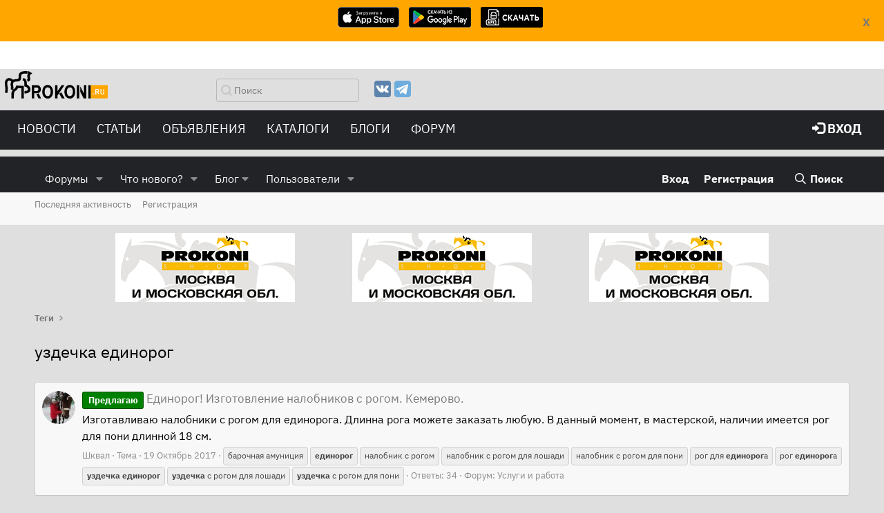

--- FILE ---
content_type: text/html; charset=utf-8
request_url: https://www.prokoni.ru/forum/tags/uzdechka-edinorog/
body_size: 15624
content:
<!DOCTYPE html>
<html id="XF" lang="ru-RU" dir="LTR"
	data-app="public"
	data-template="tag_view"
	data-container-key=""
	data-content-key="tag-3826"
	data-logged-in="false"
	data-cookie-prefix="xf_"
	class="has-no-js template-tag_view"
	>
<head>
	<meta charset="utf-8" />
	<meta http-equiv="X-UA-Compatible" content="IE=Edge" />
	<meta name="viewport" content="width=device-width, initial-scale=1, viewport-fit=cover">

	
	
	

	<title>уздечка единорог | Prokoni.ru</title>

	
		<link rel="canonical" href="https://www.prokoni.ru/forum/tags/uzdechka-edinorog/" />
	

	
		
	
	
	<meta property="og:site_name" content="Prokoni.ru" />


	
	
		
	
	
	<meta property="og:type" content="website" />


	
	
		
	
	
	
		<meta property="og:title" content="уздечка единорог" />
		<meta property="twitter:title" content="уздечка единорог" />
	


	
	
	
		
	
	
	<meta property="og:url" content="https://www.prokoni.ru/forum/tags/uzdechka-edinorog/" />


	
	

	
		<meta name="theme-color" content="#222327" />
	

	
	
	
	

	<link rel="stylesheet" href="/forum/css.php?css=public%3Anormalize.css%2Cpublic%3Afa.css%2Cpublic%3Acore.less%2Cpublic%3Aapp.less&amp;s=4&amp;l=4&amp;d=1764342001&amp;k=0dc67139a03c174a2f5d7899c0136e19995ebae5" />

	<link rel="stylesheet" href="/forum/css.php?css=public%3Aextra.less&amp;s=4&amp;l=4&amp;d=1764342001&amp;k=aca1d7a48569ddd87d20b1c5ef7029babae60977" />


	
		<script src="/forum/js/xf/preamble.min.js?_v=16119244"></script>
	

	
	<script src="/forum/js/vendor/vendor-compiled.js?_v=16119244" defer></script>
	<script src="/forum/js/xf/core-compiled.js?_v=16119244" defer></script>

	<script>
		XF.ready(() =>
		{
			XF.extendObject(true, XF.config, {
				// 
				userId: 0,
				enablePush: true,
				pushAppServerKey: 'BO1MwTQ_0k4DzQi_oNGFcueE7s2yuo0HgJkVX0jEcecDhy4NBo-fgt-3KOCew6IxbwG63uEq_evfaYAM6v-7_qc',
				url: {
					fullBase: 'https://www.prokoni.ru/forum/',
					basePath: '/forum/',
					css: '/forum/css.php?css=__SENTINEL__&s=4&l=4&d=1764342001',
					js: '/forum/js/__SENTINEL__?_v=16119244',
					icon: '/forum/data/local/icons/__VARIANT__.svg?v=1764342002#__NAME__',
					iconInline: '/forum/styles/fa/__VARIANT__/__NAME__.svg?v=5.15.3',
					keepAlive: '/forum/login/keep-alive'
				},
				cookie: {
					path: '/',
					domain: '',
					prefix: 'xf_',
					secure: true,
					consentMode: 'disabled',
					consented: ["optional","_third_party"]
				},
				cacheKey: 'f3ed7234243583f554e27d349fe769c5',
				csrf: '1768943876,6ffc313ff3aec949bc7383a9c56050a9',
				js: {},
				fullJs: false,
				css: {"public:extra.less":true},
				time: {
					now: 1768943876,
					today: 1768942800,
					todayDow: 3,
					tomorrow: 1769029200,
					yesterday: 1768856400,
					week: 1768424400,
					month: 1767214800,
					year: 1767214800
				},
				style: {
					light: '',
					dark: '',
					defaultColorScheme: 'light'
				},
				borderSizeFeature: '3px',
				fontAwesomeWeight: 'r',
				enableRtnProtect: true,
				
				enableFormSubmitSticky: true,
				imageOptimization: '0',
				imageOptimizationQuality: 0.85,
				uploadMaxFilesize: 67108864,
				uploadMaxWidth: 1600,
				uploadMaxHeight: 1200,
				allowedVideoExtensions: ["m4v","mov","mp4","mp4v","mpeg","mpg","ogv","webm"],
				allowedAudioExtensions: ["mp3","opus","ogg","wav"],
				shortcodeToEmoji: true,
				visitorCounts: {
					conversations_unread: '0',
					alerts_unviewed: '0',
					total_unread: '0',
					title_count: true,
					icon_indicator: true
				},
				jsMt: {"xf\/action.js":"2f2eb6ee","xf\/embed.js":"4e879fca","xf\/form.js":"978b55ff","xf\/structure.js":"068cf37e","xf\/tooltip.js":"978b55ff"},
				jsState: {},
				publicMetadataLogoUrl: '',
				publicPushBadgeUrl: 'https://www.prokoni.ru/forum/styles/default/xenforo/bell.png'
			})

			XF.extendObject(XF.phrases, {
				// 
				date_x_at_time_y:     "{date} в {time}",
				day_x_at_time_y:      "{day} в {time}",
				yesterday_at_x:       "Вчера в {time}",
				x_minutes_ago:        "{minutes} мин. назад",
				one_minute_ago:       "1 минуту назад",
				a_moment_ago:         "Только что",
				today_at_x:           "Сегодня в {time}",
				in_a_moment:          "В настоящее время",
				in_a_minute:          "Менее минуты назад",
				in_x_minutes:         "Через {minutes} мин.",
				later_today_at_x:     "Сегодня в {time}",
				tomorrow_at_x:        "Завтра в {time}",
				short_date_x_minutes: "{minutes}m",
				short_date_x_hours:   "{hours}h",
				short_date_x_days:    "{days}d",

				day0: "Воскресенье",
				day1: "Понедельник",
				day2: "Вторник",
				day3: "Среда",
				day4: "Четверг",
				day5: "Пятница",
				day6: "Суббота",

				dayShort0: "Вос",
				dayShort1: "Пон",
				dayShort2: "Вто",
				dayShort3: "Сре",
				dayShort4: "Чет",
				dayShort5: "Пят",
				dayShort6: "Суб",

				month0: "Январь",
				month1: "Февраль",
				month2: "Март",
				month3: "Апрель",
				month4: "Май",
				month5: "Июнь",
				month6: "Июль",
				month7: "Август",
				month8: "Сентябрь",
				month9: "Октябрь",
				month10: "Ноябрь",
				month11: "Декабрь",

				active_user_changed_reload_page: "Ваша сессия истекла. Перезагрузите страницу.",
				server_did_not_respond_in_time_try_again: "Сервер не ответил вовремя. Пожалуйста, попробуйте снова.",
				oops_we_ran_into_some_problems: "Упс! Мы столкнулись с некоторыми проблемами.",
				oops_we_ran_into_some_problems_more_details_console: "Упс! Мы столкнулись с некоторыми проблемами. Пожалуйста, попробуйте позже. Более детальную информацию об ошибке Вы можете посмотреть в консоли браузера.",
				file_too_large_to_upload: "Файл слишком большой для загрузки.",
				uploaded_file_is_too_large_for_server_to_process: "Загруженный файл слишком большой для обработки сервером.",
				files_being_uploaded_are_you_sure: "Файлы все ещё загружаются. Вы действительно хотите отправить эту форму?",
				attach: "Прикрепить файлы",
				rich_text_box: "Текстовое поле с поддержкой форматирования",
				close: "Закрыть",
				link_copied_to_clipboard: "Ссылка скопирована в буфер обмена.",
				text_copied_to_clipboard: "Скопировано",
				loading: "Загрузка...",
				you_have_exceeded_maximum_number_of_selectable_items: "Вы превысили максимальное количество выбираемых элементов.",

				processing: "Обработка",
				'processing...': "Обработка...",

				showing_x_of_y_items: "Показано {count} из {total} элементов",
				showing_all_items: "Показаны все элементы",
				no_items_to_display: "Нет элементов для отображения",

				number_button_up: "Увеличить",
				number_button_down: "Уменьшить",

				push_enable_notification_title: "Push-уведомления для сайта Prokoni.ru успешно активированы",
				push_enable_notification_body: "Спасибо за активацию push-уведомлений!",

				pull_down_to_refresh: "Потяните вниз для обновления",
				release_to_refresh: "Отпустите для обновления",
				refreshing: "Обновить..."
			})
		})
	</script>

	


	
	
	
    <link rel="icon" href="https://www.prokoni.ru/favicon.svg" type="image/svg+xml">

	<link type="text/css" href="/themes/bootstrap3_bw/fonts/style.css?v=1" rel="stylesheet">
	<!-- link type="text/css" rel="stylesheet" href="/themes/bootstrap3_bw/js/custom_bw.css?v=202104081" -->
    <script type="text/javascript" src="https://ajax.googleapis.com/ajax/libs/jquery/3.5.1/jquery.min.js"></script>
	<script async src="/themes/bootstrap3/js/bootstrap.min.js"></script>

	<link rel="preload" href="/themes/bootstrap3_bw/js/custom_bw.css" as="style" onload="this.onload=null;this.rel='stylesheet'">
	<noscript><link rel="stylesheet" href="/themes/bootstrap3_bw/js/custom_bw.css"></noscript>	

<!-- Yandex.Metrika counter -->
<script type="text/javascript" >
   (function(m,e,t,r,i,k,a){m[i]=m[i]||function(){(m[i].a=m[i].a||[]).push(arguments)};
   m[i].l=1*new Date();
   for (var j = 0; j < document.scripts.length; j++) {if (document.scripts[j].src === r) { return; }}
   k=e.createElement(t),a=e.getElementsByTagName(t)[0],k.async=1,k.src=r,a.parentNode.insertBefore(k,a)})
   (window, document, "script", "https://mc.yandex.ru/metrika/tag.js", "ym");

   ym(91416539, "init", {
        clickmap:true,
        trackLinks:true,
        accurateTrackBounce:true
   });
</script>
<noscript><div><img src="https://mc.yandex.ru/watch/91416539" style="position:absolute; left:-9999px;" alt="" /></div></noscript>
<!-- /Yandex.Metrika counter -->
	
</head>
<body data-template="tag_view">
	
    <div style="text-align:center; display:none; position: fixed; width:100%; height:85; background-color: #ffa600; z-index: 100000; padding:10px;" id="storesBanner">
        <div style="position: absolute; top:20px; right: 20px">
            <a href="#" onclick="return closeStores()"><b>X</b></a>
        </div>
        <ul class="list-unstyled list-inline ul-counters">
            <li><a href="https://apps.apple.com/us/app/prokoni-ru-лошади-и-спорт/id1637852378"><img style="height:30px; width:auto" src="/images/app-store-badge.svg"></a>
            </li>
            <li><a href="https://play.google.com/store/apps/details?id=com.dvasenkov.prokoni"><img style="height:30px; width:auto"  src="/images/google-play-badge.png"></a>
            </li>
            <li><a href="/prokoni_1_0_3.apk"><img style="height:30px; width:auto"  src="/images/apk-file.png"></a>
            </li>
        </ul>
    </div>
    <div style="display:none; width:100%; height:100px; " id="underBanner">
    </div>
    <script>
        $(function () {
            let count = getCookie('stores-banner');
            if (count == undefined || count < 3) {
                $('#underBanner').show();
                $('#storesBanner').show();
            }
        });

        function closeStores() {
            let count = getCookie('stores-banner');
            if (count == undefined) {
                count = 0;
            }
            count = 1 + parseInt(count);
			
            const d = new Date();
            d.setTime(d.getTime() + (5 * 24 * 60 * 60 * 1000)); // 5 days from now

            options = {
                'expires': d
            }
            setCookie('stores-banner', count, options);

            $('#underBanner').hide();
            $('#storesBanner').hide();
            return false;
        }
        function getCookie(name) {
            let matches = document.cookie.match(new RegExp(
                "(?:^|; )" + name.replace(/([.$?*|{}()[\]\\/+^])/g, '\\$1') + "=([^;]*)"
            ));
            return matches ? decodeURIComponent(matches[1]) : undefined;
        }

        function setCookie(name, value, options = {}) {

            options = {
                path: '/',
                // при необходимости добавьте другие значения по умолчанию
                ...options
            };

            if (options.expires instanceof Date) {
                options.expires = options.expires.toUTCString();
            }

            let updatedCookie = encodeURIComponent(name) + "=" + encodeURIComponent(value);

            for (let optionKey in options) {
                updatedCookie += "; " + optionKey;
                let optionValue = options[optionKey];
                if (optionValue !== true) {
                    updatedCookie += "=" + optionValue;
                }
            }

            document.cookie = updatedCookie;
        }
    </script>
	
	
<div class="p-pageWrapper" id="top">


	
<nav role="navigation" class="navbar navbar-default">
	<div class="row header_top">
		<button type="button" data-toggle="collapse" data-target="#menu" class="navbar-toggle collapsed">
			<span class="sr-only">Меню</span><span class="icon-bar"></span><span class="icon-bar"></span><span class="icon-bar"></span></button>
		<div class="col-xs-2" style="min-width: 135px">
			<a href="/" class="navbar-brand"><img src="/themes/bootstrap3_bw/images/logo.svg"></a>
		</div>
		<div class="col-xs-3 hidden-xs">
			<form action="/search/" id="top_find_form" class="navbar-form pull-right" role="search">
				<div class="form-group searchword">
					<input type="text" name="searchword" class="form-control search_text" placeholder="Поиск">
				</div>
			</form>
		</div>
		<div class="col-xs-3 hidden-xs ">
			<ul class="top-list-social">
				<!--li><a href="https://www.facebook.com/prokoni.ru/"><img src="/themes/bootstrap3_bw/images/facebook.svg" alt="Фейсбук" title="Фейсбук"></a></li-->
				<li><a href="https://vk.com/prokoni_ru"><img src="/themes/bootstrap3_bw/images/vk.svg" alt="Вконтакте" title="Вконтакте"></a></li>
				<!--li><a href="https://www.instagram.com/prokoni.ru/"><img src="/themes/bootstrap3_bw/images/instagram.svg" alt="Инстаграмм" title="Инстаграмм"></a></li-->
				<li><a href="https://t.me/prokoni_ru"><img src="/themes/bootstrap3_bw/images/telegramm.svg" alt="Телеграмм" title="Телеграмм"></a></li>
			</ul>
		</div>
		<div class="col hidden-xs">
			<div class="pull-right" style="display:flex; align-items: center">
				
			</div>
		</div>
	</div>
	<div class="row" style="margin:0px">
		<div id="menu" class="collapse navbar-collapse navbar-inverse">
			<div class="col-md-8">
				<ul class="linklist nav navbar-nav">
					<li class="visible-xs-block">
						<form action="/search/" role="search">
							<div class="form-group searchword">
								<input type="text" name="searchword" class="form-control search_text" placeholder="Поиск">
							</div>
						</form>
					</li>
					<li class="dropdown"><a data-toggle="dropdown" href="#" class="dropdown-toggle text-uppercase">
						Новости</a>
						<ul class="dropdown-menu">
							<li><a href="/news/index">Все новости</a></li>
							<li class="divider"></li>
							<li><a href="/news/index?cat=1">Выездка</a></li>
							<li><a href="/news/index?cat=2">Конкур</a></li>
							<li><a href="/news/index?cat=3">Троеборье</a></li>
							<li><a href="/news/index?cat=6">Олимпиада-2024</a></li>
							<li><a href="/news/index?cat=4">Олимпиада-2020</a></li>
							<li><a href="/news/index?cat=5">Другое</a></li>
						</ul>
					</li>
					<li class="dropdown"><a data-toggle="dropdown" href="#" class="dropdown-toggle text-uppercase">
						Статьи</a>
						<ul class="dropdown-menu">
							<li><a href="/articles/index">Все статьи</a></li>
							<li class="divider"></li>
							<li><a href="/articles/index?cat=1">Начинающим</a></li>
							<li><a href="/articles/index?cat=2">Все о лошадях</a></li>
							<li><a href="/articles/index?cat=3">Советы профессионалов</a></li>
							<li><a href="/articles/index?cat=4">Конный спорт</a></li>
							<li><a href="/articles/index?cat=6">Здоровье лошади</a></li>
							<li><a href="/articles/index?cat=7">Интервью</a></li>
							<li><a href="/articles/index?cat=9">Юмор</a></li>
							<li><a href="/articles/index?cat=5">Амуниция</a></li>
							<li><a href="/articles/index?cat=296">Проконный мир</a></li>
							<li><a href="/articles/index?cat=297">Prokoni про заграницу</a></li>
						</ul>
					</li>
					<li class="dropdown"><a data-toggle="dropdown" href="#" class="dropdown-toggle text-uppercase">Объявления</a>
						<ul class="dropdown-menu">
							<li><a href="/board/products">Товары</a></li>
							<li><a href="/board/service">Услуги</a></li>
							<li><a href="/board/job">Работа</a></li>
							<li><a href="/board/transport">Транспорт</a></li>
							<li><a href="/board/realestate">Недвижимость</a></li>
							<li><a href="/announcements/index">Продажа лошадей</a></li>
						</ul>
					</li>
					<li class="dropdown"><a data-toggle="dropdown" href="#" class="dropdown-toggle text-uppercase">Каталоги</a>
						<ul class="dropdown-menu">
							<li><a href="/clubs/index">Клубы</a></li>
							<li><a href="/shops/index">Магазины</a></li>
							<li><a href="/rating/index">Сайты</a></li>
						</ul>
					</li>
					<li><a href="/forum/blog/">БЛОГИ</a></li>
					<li><a href="/forum/">ФОРУМ</a></li>
					
					<li class="visible-xs-block">
						<ul class="top-list-social">
							<!--li><a href="https://www.facebook.com/prokoni.ru/"><img src="/themes/bootstrap3_bw/images/facebook.svg" alt="Фейсбук" title="Фейсбук"></a></li -->
							<li><a href="https://vk.com/prokoni_ru"><img src="/themes/bootstrap3_bw/images/vk.svg" alt="Вконтакте" title="Вконтакте"></a></li>
							<!--li><a href="https://www.instagram.com/prokoni.ru/"><img src="/themes/bootstrap3_bw/images/instagram.svg" alt="Инстаграмм" title="Инстаграмм"></a></li -->
							<li><a href="https://t.me/prokoni_ru"><img src="/themes/bootstrap3_bw/images/telegramm.svg" alt="Телеграмм" title="Телеграмм"></a></li>
						</ul>
					</li>
				</ul>
			</div>
			<div class="col-md-4">
				<ul class="linklist nav navbar-nav pull-right">

					
						<li><a href="/forum/login/" class="text-uppercase"><span class="glyphicon glyphicon-log-in"></span>&nbsp;<b>Вход</b></a></li>
					

				</ul>
			</div>
		</div>
	</div>
</nav>	

<script>
        function getYandexAdsCount(){
            var def = 3;
            if ($(window).width() <= '700')
            {
                def = 2;
            }
            if ($(window).width() <= '500')
            {
                def = 1;
            }
            return def;
        };

        function printOpenx(zone)
        {
            var m3_u = (location.protocol=='https:'?'//tv03.ru/revive/www/delivery/ajs.php':'//tv03.ru/revive/www/delivery/ajs.php');
            var m3_r = Math.floor(Math.random()*99999999999);
            if (!document.MAX_used) document.MAX_used = ',';
            document.write ("<scr"+"ipt type='text/javascript' src='"+m3_u);
            document.write ("?zoneid="+zone);
            document.write ('&amp;cb=' + m3_r);
            if (document.MAX_used != ',') document.write ("&amp;exclude=" + document.MAX_used);
            document.write (document.charset ? '&amp;charset='+document.charset : (document.characterSet ? '&amp;charset='+document.characterSet : ''));
            document.write ("&amp;loc=" + escape(window.location));
            if (document.referrer) document.write ("&amp;referer=" + escape(document.referrer));
            if (document.context) document.write ("&context=" + escape(document.context));
            if (document.mmm_fo) document.write ("&amp;mmm_fo=1");
            document.write ("'><\/scr"+"ipt>");
        }
        function getRandomInt(min, max) {
            return Math.floor(Math.random() * (max - min + 1)) + min;
        }
</script>
	
	<!-- Yandex.RTB R-A-19384-4 -->
<div id="yandex_rtb_R-A-19384-4"></div>
<script type="text/javascript">
    (function(w, d, n, s, t) {
        w[n] = w[n] || [];
        w[n].push(function() {
            Ya.Context.AdvManager.render({
                blockId: "R-A-19384-4",
                renderTo: "yandex_rtb_R-A-19384-4",
                async: true
            });
        });
        t = d.getElementsByTagName("script")[0];
        s = d.createElement("script");
        s.type = "text/javascript";
        s.src = "//an.yandex.ru/system/context.js";
        s.async = true;
        t.parentNode.insertBefore(s, t);
    })(this, this.document, "yandexContextAsyncCallbacks");	
</script>
	
<header class="p-header" id="header">
	<div class="p-header-inner">
		<div class="p-header-content">
			
		</div>
	</div>
</header>





	<div class="p-navSticky p-navSticky--primary" data-xf-init="sticky-header">
		
	<nav class="p-nav">
		<div class="p-nav-inner">
			<a class="p-nav-menuTrigger" data-xf-click="off-canvas" data-menu=".js-headerOffCanvasMenu" role="button" tabindex="0">
				<i aria-hidden="true"></i>
				<span class="p-nav-menuText">Меню</span>
			</a>

			<!-- div class="p-nav-smallLogo">
				<a href="/forum/">
					<img src="/forum/styles/default/xenforo/xenforo-logo.svg"
						alt="Prokoni.ru"
					 />
				</a>
			</div -->

			<div class="p-nav-scroller hScroller" data-xf-init="h-scroller" data-auto-scroll=".p-navEl.is-selected">
				<div class="hScroller-scroll">
					<ul class="p-nav-list js-offCanvasNavSource">
					
						<li>
							
	<div class="p-navEl " data-has-children="true">
		

			
	
	<a href="/forum/"
		class="p-navEl-link p-navEl-link--splitMenu "
		
		
		data-nav-id="forums">Форумы</a>


			<a data-xf-key="1"
				data-xf-click="menu"
				data-menu-pos-ref="< .p-navEl"
				class="p-navEl-splitTrigger"
				role="button"
				tabindex="0"
				aria-label="Toggle expanded"
				aria-expanded="false"
				aria-haspopup="true"></a>

		
		
			<div class="menu menu--structural" data-menu="menu" aria-hidden="true">
				<div class="menu-content">
					<!--<h4 class="menu-header">Форумы</h4>-->
					
						
	
	
	<a href="/forum/whats-new/posts/"
		class="menu-linkRow u-indentDepth0 js-offCanvasCopy "
		
		
		data-nav-id="newPosts">Новые сообщения</a>

	

					
						
	
	
	<a href="/forum/search/?type=post"
		class="menu-linkRow u-indentDepth0 js-offCanvasCopy "
		
		
		data-nav-id="searchForums">Поиск сообщений</a>

	

					
				</div>
			</div>
		
	</div>

						</li>
					
						<li>
							
	<div class="p-navEl " data-has-children="true">
		

			
	
	<a href="/forum/whats-new/"
		class="p-navEl-link p-navEl-link--splitMenu "
		
		
		data-nav-id="whatsNew">Что нового?</a>


			<a data-xf-key="2"
				data-xf-click="menu"
				data-menu-pos-ref="< .p-navEl"
				class="p-navEl-splitTrigger"
				role="button"
				tabindex="0"
				aria-label="Toggle expanded"
				aria-expanded="false"
				aria-haspopup="true"></a>

		
		
			<div class="menu menu--structural" data-menu="menu" aria-hidden="true">
				<div class="menu-content">
					<!--<h4 class="menu-header">Что нового?</h4>-->
					
						
	
	
	<a href="/forum/featured/"
		class="menu-linkRow u-indentDepth0 js-offCanvasCopy "
		
		
		data-nav-id="featured">Рекомендуемый контент</a>

	

					
						
	
	
	<a href="/forum/whats-new/posts/"
		class="menu-linkRow u-indentDepth0 js-offCanvasCopy "
		 rel="nofollow"
		
		data-nav-id="whatsNewPosts">Новые сообщения</a>

	

					
						
	
	
	<a href="/forum/whats-new/profile-posts/"
		class="menu-linkRow u-indentDepth0 js-offCanvasCopy "
		 rel="nofollow"
		
		data-nav-id="whatsNewProfilePosts">Новые сообщения профилей</a>

	

					
						
	
	
	<a href="/forum/whats-new/latest-activity"
		class="menu-linkRow u-indentDepth0 js-offCanvasCopy "
		 rel="nofollow"
		
		data-nav-id="latestActivity">Последняя активность</a>

	

					
				</div>
			</div>
		
	</div>

						</li>
					
						<li>
							
	<div class="p-navEl " data-has-children="true">
		<a data-xf-key="3"
			data-xf-click="menu"
			data-menu-pos-ref="< .p-navEl"
			class="p-navEl-linkHolder"
			role="button"
			tabindex="0"
			aria-expanded="false"
			aria-haspopup="true">
			
	
	<span 
		class="p-navEl-link p-navEl-link--menuTrigger "
		
		
		data-nav-id="blog">Блог</span>

		</a>

		
		
			<div class="menu menu--structural" data-menu="menu" aria-hidden="true">
				<div class="menu-content">
					<!--<h4 class="menu-header">Блог</h4>-->
					
						
	
	
	<a href="/forum/blog/"
		class="menu-linkRow u-indentDepth0 js-offCanvasCopy "
		
		
		data-nav-id="blog_home">Главная</a>

	

					
						
	
	
	<a href="/forum/blog/blogs-top"
		class="menu-linkRow u-indentDepth0 js-offCanvasCopy "
		
		
		data-nav-id="blog_top">Топ записи</a>

	

					
				</div>
			</div>
		
	</div>

						</li>
					
						<li>
							
	<div class="p-navEl " data-has-children="true">
		

			
	
	<a href="/forum/members/"
		class="p-navEl-link p-navEl-link--splitMenu "
		
		
		data-nav-id="members">Пользователи</a>


			<a data-xf-key="4"
				data-xf-click="menu"
				data-menu-pos-ref="< .p-navEl"
				class="p-navEl-splitTrigger"
				role="button"
				tabindex="0"
				aria-label="Toggle expanded"
				aria-expanded="false"
				aria-haspopup="true"></a>

		
		
			<div class="menu menu--structural" data-menu="menu" aria-hidden="true">
				<div class="menu-content">
					<!--<h4 class="menu-header">Пользователи</h4>-->
					
						
	
	
	<a href="/forum/online/"
		class="menu-linkRow u-indentDepth0 js-offCanvasCopy "
		
		
		data-nav-id="currentVisitors">Текущие посетители</a>

	

					
						
	
	
	<a href="/forum/whats-new/profile-posts/"
		class="menu-linkRow u-indentDepth0 js-offCanvasCopy "
		 rel="nofollow"
		
		data-nav-id="newProfilePosts">Новые сообщения профилей</a>

	

					
						
	
	
	<a href="/forum/search/?type=profile_post"
		class="menu-linkRow u-indentDepth0 js-offCanvasCopy "
		
		
		data-nav-id="searchProfilePosts">Поиск сообщений профилей</a>

	

					
				</div>
			</div>
		
	</div>

						</li>
					
					</ul>
				</div>
			</div>

			<div class="p-nav-opposite">
				<div class="p-navgroup p-account p-navgroup--guest">
					
						<a href="/forum/login/" class="p-navgroup-link p-navgroup-link--textual p-navgroup-link--logIn"
							data-xf-click="overlay" data-follow-redirects="on">
							<span class="p-navgroup-linkText">Вход</span>
						</a>
						
							<a href="/forum/register/" class="p-navgroup-link p-navgroup-link--textual p-navgroup-link--register"
								data-xf-click="overlay" data-follow-redirects="on">
								<span class="p-navgroup-linkText">Регистрация</span>
							</a>
						
					
				</div>

				<div class="p-navgroup p-discovery">
					<a href="/forum/whats-new/"
						class="p-navgroup-link p-navgroup-link--iconic p-navgroup-link--whatsnew"
						title="Что нового?">
						<i aria-hidden="true"></i>
						<span class="p-navgroup-linkText">Что нового?</span>
					</a>

					
						<a href="/forum/search/"
							class="p-navgroup-link p-navgroup-link--iconic p-navgroup-link--search"
							data-xf-click="menu"
							data-xf-key="/"
							aria-label="Поиск"
							aria-expanded="false"
							aria-haspopup="true"
							title="Поиск">
							<i aria-hidden="true"></i>
							<span class="p-navgroup-linkText">Поиск</span>
						</a>
						<div class="menu menu--structural menu--wide" data-menu="menu" aria-hidden="true">
							<form action="/forum/search/search" method="post"
								class="menu-content"
								data-xf-init="quick-search">

								<h3 class="menu-header">Поиск</h3>
								
								<div class="menu-row">
									
										<input type="text" class="input" name="keywords" placeholder="Поиск..." aria-label="Поиск" data-menu-autofocus="true" />
									
								</div>

								
								<div class="menu-row">
									<label class="iconic"><input type="checkbox"  name="c[title_only]" value="1" /><i aria-hidden="true"></i><span class="iconic-label">Искать только в заголовках</span></label>

								</div>
								
								<div class="menu-row">
									<div class="inputGroup">
										<span class="inputGroup-text" id="ctrl_search_menu_by_member">От:</span>
										<input type="text" class="input" name="c[users]" data-xf-init="auto-complete" placeholder="Пользователь" aria-labelledby="ctrl_search_menu_by_member" />
									</div>
								</div>
								<div class="menu-footer">
									<span class="menu-footer-controls">
										<button type="submit" class="button button--icon button--icon--search button--primary"><i class="fa--xf far fa-search "><svg xmlns="http://www.w3.org/2000/svg" role="img" aria-hidden="true" ><use href="/forum/data/local/icons/regular.svg?v=1764342002#search"></use></svg></i><span class="button-text">Поиск</span></button>
										<a href="/forum/search/" class="button "><span class="button-text">Расширенный поиск...</span></a>
									</span>
								</div>

								<input type="hidden" name="_xfToken" value="1768943876,6ffc313ff3aec949bc7383a9c56050a9" />
							</form>
						</div>
					
				</div>
			</div>
		</div>
	</nav>

	</div>
	
	
		<div class="p-sectionLinks">
			<div class="p-sectionLinks-inner hScroller" data-xf-init="h-scroller">
				<div class="hScroller-scroll">
					<ul class="p-sectionLinks-list">
					
						<li>
							
	<div class="p-navEl " >
		

			
	
	<a href="/forum/whats-new/latest-activity"
		class="p-navEl-link "
		
		data-xf-key="alt+1"
		data-nav-id="defaultLatestActivity">Последняя активность</a>


			

		
		
	</div>

						</li>
					
						<li>
							
	<div class="p-navEl " >
		

			
	
	<a href="/forum/register/"
		class="p-navEl-link "
		
		data-xf-key="alt+2"
		data-nav-id="defaultRegister">Регистрация</a>


			

		
		
	</div>

						</li>
					
					</ul>
				</div>
			</div>
		</div>
	



<div class="offCanvasMenu offCanvasMenu--nav js-headerOffCanvasMenu" data-menu="menu" aria-hidden="true" data-ocm-builder="navigation">
	<div class="offCanvasMenu-backdrop" data-menu-close="true"></div>
	<div class="offCanvasMenu-content">
		<div class="offCanvasMenu-header">
			Меню
			<a class="offCanvasMenu-closer" data-menu-close="true" role="button" tabindex="0" aria-label="Закрыть"></a>
		</div>
		
			<div class="p-offCanvasRegisterLink">
				<div class="offCanvasMenu-linkHolder">
					<a href="/forum/login/" class="offCanvasMenu-link" data-xf-click="overlay" data-menu-close="true">
						Вход
					</a>
				</div>
				<hr class="offCanvasMenu-separator" />
				
					<div class="offCanvasMenu-linkHolder">
						<a href="/forum/register/" class="offCanvasMenu-link" data-xf-click="overlay" data-menu-close="true">
							Регистрация
						</a>
					</div>
					<hr class="offCanvasMenu-separator" />
				
			</div>
		
		<div class="js-offCanvasNavTarget"></div>
	</div>
</div>
	
	

<div class="p-body">
	<div class="p-body-inner">

	<div class="container">
			<div class="row openx">
				<div class="col-sm-12">
					<div class="row">
<script type='text/javascript'>
    var zonesCount = getYandexAdsCount();
    var cols = 12/zonesCount;
    var addon_class='';
    var width=100/zonesCount;

    for (var i=1; i<=zonesCount; i++)
    {
        if (i==1 && zonesCount==1) {addon_class='text-center';}
        if (i==2 && zonesCount==2) {addon_class='text-right';}
        if (i==2 && zonesCount==3) {addon_class='text-center';}
        if (i==3 && zonesCount==3) {addon_class='text-right';}
        document.write('<div style="width:'+width+'%; float:left"><div class="'+addon_class+'">');
        var printZone = i;
        if (zonesCount==1)
        {
            printZone = getRandomInt(1, 3);
        }
        printOpenx(printZone);
        document.write('</div> </div>');
    }
</script>
					</div>
				</div>
	</div>
</div>
		
		<!--XF:EXTRA_OUTPUT-->

		

		

		
		
	
		<ul class="p-breadcrumbs "
			itemscope itemtype="https://schema.org/BreadcrumbList">
		
			

			
			

			
			
				
				
	<li itemprop="itemListElement" itemscope itemtype="https://schema.org/ListItem">
		<a href="/forum/tags/" itemprop="item">
			<span itemprop="name">Теги</span>
		</a>
		<meta itemprop="position" content="1" />
	</li>

			

		
		</ul>
	

		

		
	<noscript class="js-jsWarning"><div class="blockMessage blockMessage--important blockMessage--iconic u-noJsOnly">JavaScript отключён. Чтобы полноценно использовать наш сайт, включите JavaScript в своём браузере.</div></noscript>

		
	<div class="blockMessage blockMessage--important blockMessage--iconic js-browserWarning" style="display: none">Вы используете устаревший браузер. Этот и другие сайты могут отображаться в нём некорректно.<br />Вам необходимо обновить браузер или попробовать использовать <a href="https://www.google.com/chrome/" target="_blank" rel="noopener">другой</a>.</div>


		
			<div class="p-body-header">
			
				
					<div class="p-title ">
					
						
							<h1 class="p-title-value">уздечка единорог</h1>
						
						
					
					</div>
				

				
			
			</div>
		

		<div class="p-body-main  ">
			

			<div class="p-body-content">
				
				<div class="p-body-pageContent">


	
	
	







<div class="block" data-xf-init="" data-type="" data-href="/forum/inline-mod/">
	

	<div class="block-container">
		<ol class="block-body">
			
				<li class="block-row block-row--separated  js-inlineModContainer" data-author="Шквал">
	<div class="contentRow ">
		<span class="contentRow-figure">
			<a href="/forum/members/shkval.127806/" class="avatar avatar--s" data-user-id="127806" data-xf-init="member-tooltip">
			<img src="/forum/data/avatars/s/127/127806.jpg?1508386335" srcset="/forum/data/avatars/m/127/127806.jpg?1508386335 2x" alt="Шквал" class="avatar-u127806-s" width="48" height="48" loading="lazy" /> 
		</a>
		</span>
		<div class="contentRow-main">
			<h3 class="contentRow-title">
				<a href="/forum/threads/edinorog-izgotovlenie-nalobnikov-s-rogom-kemerovo.215515/"><span class="label label--green" dir="auto">Предлагаю</span><span class="label-append">&nbsp;</span>Единорог! Изготовление налобников с рогом. Кемерово.</a>
			</h3>

			<div class="contentRow-snippet">Изготавливаю налобники с рогом для единорога. 
Длинна рога можете заказать любую. 
В данный момент, в мастерской, наличии имеется рог для пони длинной 18 см.</div>

			<div class="contentRow-minor contentRow-minor--hideLinks">
				<ul class="listInline listInline--bullet">
					
					<li><a href="/forum/members/shkval.127806/" class="username " dir="auto" data-user-id="127806" data-xf-init="member-tooltip">Шквал</a></li>
					<li>Тема</li>
					<li><time  class="u-dt" dir="auto" datetime="2017-10-19T08:39:24+0300" data-timestamp="1508391564" data-date="19 Октябрь 2017" data-time="08:39" data-short="10/17" title="19 Октябрь 2017 в 08:39">19 Октябрь 2017</time></li>
					
						<li>
							

	
		
			<span class="tagItem tagItem--tag_barochnaja-amunicija" dir="auto">
				барочная амуниция
			</span>
		
			<span class="tagItem tagItem--tag_edinorog" dir="auto">
				<em class="textHighlight">единорог</em>
			</span>
		
			<span class="tagItem tagItem--tag_nalobnik-s-rogom" dir="auto">
				налобник с рогом
			</span>
		
			<span class="tagItem tagItem--tag_nalobnik-s-rogom-dlja-loshadi" dir="auto">
				налобник с рогом для лошади
			</span>
		
			<span class="tagItem tagItem--tag_nalobnik-s-rogom-dlja-poni" dir="auto">
				налобник с рогом для пони
			</span>
		
			<span class="tagItem tagItem--tag_rog-dlja-edinoroga" dir="auto">
				рог для <em class="textHighlight">единорог</em>а
			</span>
		
			<span class="tagItem tagItem--tag_rog-edinoroga" dir="auto">
				рог <em class="textHighlight">единорог</em>а
			</span>
		
			<span class="tagItem tagItem--tag_uzdechka-edinorog" dir="auto">
				<em class="textHighlight">уздечка</em> <em class="textHighlight">единорог</em>
			</span>
		
			<span class="tagItem tagItem--tag_uzdechka-s-rogom-dlja-loshadi" dir="auto">
				<em class="textHighlight">уздечка</em> с рогом для лошади
			</span>
		
			<span class="tagItem tagItem--tag_uzdechka-s-rogom-dlja-poni" dir="auto">
				<em class="textHighlight">уздечка</em> с рогом для пони
			</span>
		
	

						</li>
					
					<li>Ответы: 34</li>
					<li>Форум: <a href="/forum/forums/uslugi-i-rabota.2/">Услуги и работа</a></li>
				</ul>
			</div>
		</div>
	</div>
</li>
			
		</ol>
	</div>
	<div class="block-outer block-outer--after">
		
		
	</div>
</div></div>
				
			</div>

			
		</div>

		
		
	
		<ul class="p-breadcrumbs p-breadcrumbs--bottom"
			itemscope itemtype="https://schema.org/BreadcrumbList">
		
			

			
			

			
			
				
				
	<li itemprop="itemListElement" itemscope itemtype="https://schema.org/ListItem">
		<a href="/forum/tags/" itemprop="item">
			<span itemprop="name">Теги</span>
		</a>
		<meta itemprop="position" content="1" />
	</li>

			

		
		</ul>
	

		
	</div>
</div>


<div class="p-footer-inner">
	
		<div class="p-footer-copyright">
			
				<a href="https://xenforo.com" class="u-concealed" dir="ltr" target="_blank" rel="sponsored noopener">Community platform by XenForo<sup>&reg;</sup> <span class="copyright">&copy; 2010-2025 XenForo Ltd.</span></a>
			
		</div>
	
</div>

<!-- Yandex.RTB R-A-19384-5 -->
<div id="yandex_rtb_R-A-19384-5"></div>
<script type="text/javascript">
    (function(w, d, n, s, t) {
        w[n] = w[n] || [];
        w[n].push(function() {
            Ya.Context.AdvManager.render({
                blockId: "R-A-19384-5",
                renderTo: "yandex_rtb_R-A-19384-5",
                async: true
            });
        });
        t = d.getElementsByTagName("script")[0];
        s = d.createElement("script");
        s.type = "text/javascript";
        s.src = "//an.yandex.ru/system/context.js";
        s.async = true;
        t.parentNode.insertBefore(s, t);
    })(this, this.document, "yandexContextAsyncCallbacks");
</script>	

<!-- FOOOTRER --------------------------------------------------- -->	
<section class="footer">
<div class="container">
<div class="row">
<div class="col-sm-9">
<div class="row">

<div class="col-sm-3 col-xs-6">
<ul class="list-unstyled">
<li class="li_header">Новости</li>
<li><a href="/news/index?cat=1">Выездка</a></li>
<li><a href="/news/index?cat=2">Конкур</a></li>
<li><a href="/news/index?cat=3">Троеборье</a></li>
<li><a href="/news/index?cat=6">Олимпиада-2024</a></li>
<li><a href="/news/index?cat=4">Олимпиада-2020</a></li>
<li><a href="/news/index?cat=5">Другое</a></li>
</ul>
</div>
<div class="col-sm-3  col-xs-6">
<ul class="list-unstyled">
<li class="li_header">Каталоги</li>
<li>
<a href="/clubs/index">Клубы</a>
</li>
<li>
<a href="/shops/index">Магазины</a>
</li>
<li>
<a href="/rating/index">Сайты</a>
</li>
</ul>
</div>
<div class="clearfix visible-xs-block"></div>
<div class="col-sm-3  col-xs-6">
<ul class="list-unstyled">
<li class="li_header">Объявления</li>
<li>
<a href="/board/service">Услуги</a>
</li>
<li>
<a href="/board/job">Работа</a>
</li>
<li>
<a href="/board/transport">Транспорт</a>
</li>
<li>
<a href="/board/realestate">Недвижимость</a>
</li>
<li>
<a href="/announcements/index">Продажа лошадей</a>
</li>
</ul>
</div>
<div class="col-sm-3  col-xs-6">
<ul class="list-unstyled">
<li class="li_header">Форумы</li>
<li><a tabindex="-1" href="/forum/forums/rabota-s-loshadju-trenirovki-uprazhnenija-lajfxaki.1/">Работа с лошадью</a>
</li>
<li><a href="/forum/forums/tribuna.8/">Трибуна</a></li>
<li><a href="/forum/forums/sobytija.9/">События</a></li>
<li><a href="/forum/forums/veterinarija.7/">Ветеринария</a>
</li>
<li><a href="/forum/forums/tvorchestvo.10/">Творчество</a></li>
</ul>
</div>
</div>
</div>
<div class="col-sm-3">

<div class="row margin-bottom-2">
<ul class="list-unstyled">
<li>Мы в социальных сетях</li>
</ul>
<ul class="list-social">
<!--li><a href="https://www.facebook.com/prokoni.ru/"><img src="/themes/bootstrap3_bw/images/facebook.svg" alt="Фейсбук" title="Фейсбук"></a>
</li -->
<li><a href="https://vk.com/prokoni_ru"><img src="/themes/bootstrap3_bw/images/vk.svg" alt="Вконтакте" title="Вконтакте"></a>
</li>
<!--li><a href="https://www.instagram.com/prokoni.ru/"><img src="/themes/bootstrap3_bw/images/instagram.svg" alt="Инстаграмм" title="Инстаграмм"></a>
</li-->
<li><a href="https://t.me/prokoni_ru"><img src="/themes/bootstrap3_bw/images/telegramm.svg" alt="Телеграмм" title="Телеграмм"></a>
</li>
</ul>
</div>
<div class="row">

<ul class="list-unstyled">
<li>
<a href="/site/about">О проекте</a>
</li>
<li>
<a href="/site/adv">Реклама на сайте</a>
</li>
<li>
<a href="/site/contact">Контактная информация</a>
</li>
</ul>
</div>
</div>
</div>
<div class="row">
<div class="col-md-12">

        <hr>
        <div class="row">
            <div class="col-md-7">
                <!-- Languages Links -->
                <div class="ul-logos">
                    <div><a href="/"><img src="/themes/bootstrap3_bw/images/prokoni-logo--footer.svg" alt=""></a></div>
                </div>
            </div>
            <div class="col-md-5  col-sm-12">
                <div class="row">
                <ul class="list-unstyled list-inline pull-left counters_list">
                    <li>
                        <a href="https://apps.apple.com/us/app/prokoni-ru-лошади-и-спорт/id1637852378"><img width="90" height="30" src="/images/app-store-badge.png"
                                                                                                            alt="AppStore"
                                                                                                            title="AppStore"></a>
                    </li>
                    <li><a href="https://play.google.com/store/apps/details?id=com.dvasenkov.prokoni"><img  width="90" height="30"  src="/images/google-play-badge.png"
                                                                                                             alt="GooglePlay"
                                                                                                             title="GooglePlay"></a>
                    </li>
                    <li>
                        <a href="/prokoni_1_0_3.apk"><img  width="90" height="30"  src="/images/apk-file.png"></a>
                    </li>

                </ul>
                </div>
            </div>
        </div>
        <div class="row">
            <div class="col-md-7 col-sm-12">
                <noindex>
                                АВТОРСКОЕ ПРАВО<br/>
                Все статьи и фотографии, размещенные на этом веб-сайте, защищены авторским правом. Запрещается копирование и/или использование материала с этого веб-сайта без письменного разрешения редакции сайта. По всем вопросам просьба обращаться в Prokoni.ru                    <br/>&copy; 2001—2025                </noindex>
            </div>
            <div class="col-md-5  col-sm-12">
                <div class="row">
                        <ul class="list-unstyled list-inline pull-left counters_list">
        <li>
            <!-- Begin of Prokoni Counter -->
            <a href="//www.prokoni.ru/top.php"><img src="//www.prokoni.ru/counter.php?id=5" border="0"></a>
            <!-- End of Prokoni Counter -->
        </li>
        <li>
            <!--LiveInternet counter--><script language="JavaScript"><!--
                document.write('<a href="//www.liveinternet.ru/click" '+
                'target=_blank><img src="//counter.yadro.ru/hit?t15.6;r'+
                escape(document.referrer)+((typeof(screen)=='undefined')?'':
                ';s'+screen.width+'*'+screen.height+'*'+(screen.colorDepth?
                    screen.colorDepth:screen.pixelDepth))+';u'+escape(document.URL)+
                ';'+Math.random()+
                '" title="liveinternet.ru: показано число просмотров за 24 часа, посетителей за 24 часа и за сегодн\я" '+
                'border=0 width=88 height=31></a>')//--></script>
            <!--/LiveInternet-->

        </li>
        <li>
            <!-- Rating@Mail.ru logo -->
            <a href="https://top.mail.ru/jump?from=283756">
            <img src="//top-fwz1.mail.ru/counter?id=283756;t=479;l=1" 
            style="border:0;" height="31" width="88" alt="Рейтинг@Mail.ru" /></a>
            <!-- //Rating@Mail.ru logo -->

        </li>
        <li>
            <a href="//www.yandex.ru/cy?base=0&host=www.prokoni.ru">
                <img src="//www.yandex.ru/cycounter?www.prokoni.ru" width=88 height=31 alt="Яндекс цитирования" border=0></a>

        </li>
    </ul>
    <script>
        (function(i,s,o,g,r,a,m){i['GoogleAnalyticsObject']=r;i[r]=i[r]||function(){
            (i[r].q=i[r].q||[]).push(arguments)},i[r].l=1*new Date();a=s.createElement(o),
            m=s.getElementsByTagName(o)[0];a.async=1;a.src=g;m.parentNode.insertBefore(a,m)
        })(window,document,'script','//www.google-analytics.com/analytics.js','ga');

        ga('create', 'UA-1256381-1', 'auto');
        ga('send', 'pageview');

    </script>


    <!--begin of Top100-->
    <a href="//top100.rambler.ru/top100/"><img src="//counter.rambler.ru/top100.cnt?293863" width=1 height=1 border=0></a>
    <!--end of Top100 code-->
    
                </div>
            </div>
        </div>


    </div>
</section>
<!-- //////FOOOTRER ------------------------------------------->
		
</div> <!-- closing p-pageWrapper -->

<div class="u-bottomFixer js-bottomFixTarget">
	
	
</div>


	<div class="u-scrollButtons js-scrollButtons" data-trigger-type="up">
		<a href="#top" class="button button--scroll" data-xf-click="scroll-to"><span class="button-text"><i class="fa--xf far fa-arrow-up "><svg xmlns="http://www.w3.org/2000/svg" role="img" aria-hidden="true" ><use href="/forum/data/local/icons/regular.svg?v=1764342002#arrow-up"></use></svg></i><span class="u-srOnly">Сверху</span></span></a>
		
	</div>



	<form style="display:none" hidden="hidden">
		<input type="text" name="_xfClientLoadTime" value="" id="_xfClientLoadTime" title="_xfClientLoadTime" tabindex="-1" />
	</form>

	



	<script type="text/template" id="xfReactTooltipTemplate">
		<div class="tooltip-content-inner">
			<div class="reactTooltip">
				
					<a href="#" class="reaction reaction--1" data-reaction-id="1"><i aria-hidden="true"></i><img src="https://cdn.jsdelivr.net/joypixels/assets/8.0/png/unicode/64/1f44d.png" loading="lazy" width="64" height="64" class="reaction-image reaction-image--emoji js-reaction" alt="Like" title="Like" data-xf-init="tooltip" data-extra-class="tooltip--basic tooltip--noninteractive" /></a>
				
					<a href="#" class="reaction reaction--2" data-reaction-id="2"><i aria-hidden="true"></i><img src="https://cdn.jsdelivr.net/joypixels/assets/8.0/png/unicode/64/1f60d.png" loading="lazy" width="64" height="64" class="reaction-image reaction-image--emoji js-reaction" alt="Love" title="Love" data-xf-init="tooltip" data-extra-class="tooltip--basic tooltip--noninteractive" /></a>
				
					<a href="#" class="reaction reaction--3" data-reaction-id="3"><i aria-hidden="true"></i><img src="https://cdn.jsdelivr.net/joypixels/assets/8.0/png/unicode/64/1f923.png" loading="lazy" width="64" height="64" class="reaction-image reaction-image--emoji js-reaction" alt="Haha" title="Haha" data-xf-init="tooltip" data-extra-class="tooltip--basic tooltip--noninteractive" /></a>
				
					<a href="#" class="reaction reaction--4" data-reaction-id="4"><i aria-hidden="true"></i><img src="https://cdn.jsdelivr.net/joypixels/assets/8.0/png/unicode/64/1f632.png" loading="lazy" width="64" height="64" class="reaction-image reaction-image--emoji js-reaction" alt="Wow" title="Wow" data-xf-init="tooltip" data-extra-class="tooltip--basic tooltip--noninteractive" /></a>
				
					<a href="#" class="reaction reaction--5" data-reaction-id="5"><i aria-hidden="true"></i><img src="https://cdn.jsdelivr.net/joypixels/assets/8.0/png/unicode/64/1f641.png" loading="lazy" width="64" height="64" class="reaction-image reaction-image--emoji js-reaction" alt="Sad" title="Sad" data-xf-init="tooltip" data-extra-class="tooltip--basic tooltip--noninteractive" /></a>
				
					<a href="#" class="reaction reaction--6" data-reaction-id="6"><i aria-hidden="true"></i><img src="https://cdn.jsdelivr.net/joypixels/assets/8.0/png/unicode/64/1f621.png" loading="lazy" width="64" height="64" class="reaction-image reaction-image--emoji js-reaction" alt="Angry" title="Angry" data-xf-init="tooltip" data-extra-class="tooltip--basic tooltip--noninteractive" /></a>
				
			</div>
		</div>
	</script>




</body>
</html>











--- FILE ---
content_type: text/javascript; charset=UTF-8
request_url: https://tv03.ru/revive/www/delivery/ajs.php?zoneid=1&cb=32088334008&charset=UTF-8&loc=https%3A//www.prokoni.ru/forum/tags/uzdechka-edinorog/
body_size: 103
content:
var OX_23b25766 = '';
OX_23b25766 += "<"+"a href=\'https://tv03.ru/revive/www/delivery/cl.php?bannerid=70&amp;zoneid=1&amp;sig=a4931728f77df1e474bb774dd1025164671ea716d4cef0aa17832af13bc1cbb9&amp;oadest=https%3A%2F%2Fprokoni-shop.ru%2Fvacancy%2F\' target=\'_blank\'><"+"img src=\'https://tv03.ru/revive/www/images/bce8c9b9eedf00ea0b0201a4c11531fb.gif\' width=\'260\' height=\'100\' alt=\'\' title=\'\' border=\'0\' /><"+"/a><"+"div id=\'beacon_04212dfbdc\' style=\'position: absolute; left: 0px; top: 0px; visibility: hidden;\'><"+"img src=\'https://tv03.ru/revive/www/delivery/lg.php?bannerid=70&amp;campaignid=25&amp;zoneid=1&amp;loc=https%3A%2F%2Fwww.prokoni.ru%2Fforum%2Ftags%2Fuzdechka-edinorog%2F&amp;cb=04212dfbdc\' width=\'0\' height=\'0\' alt=\'\' style=\'width: 0px; height: 0px;\' /><"+"/div>\n";
document.write(OX_23b25766);
